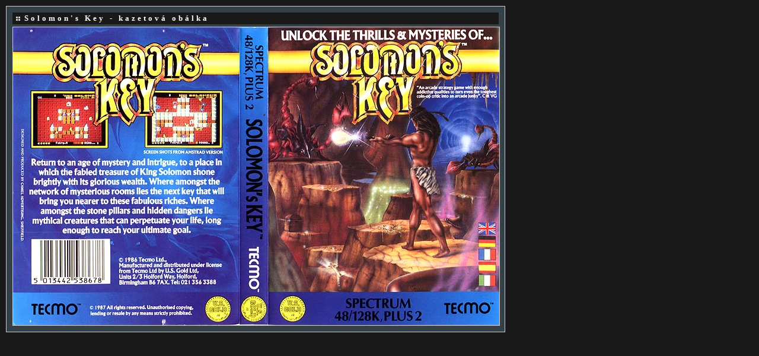

--- FILE ---
content_type: text/html
request_url: https://games.speccy.cz/data/inlays/inlay.php?id=SolomonsKey.jpg
body_size: 809
content:
<!DOCTYPE HTML PUBLIC "-//W3C//DTD HTML 4.01 Transitional//EN">
<html>
<head>
<title>ZX-Spectrum Games - Solomon's Key - kazetová obálka</title>
<meta http-equiv="Content-Type" content="text/html; charset=windows-1250">
<meta http-equiv="Content-Style-Type" content="text/css">
<meta http-equiv="Content-Script-Type" content="text/javascript">
<meta http-equiv="Content-Language" content="cs">
<meta name="author" content="Pavel Plíva">
<meta name="description" content="The best games for ZX Spectrum - descriptions, solutions, maps, pokes, online playing.">
<meta name="keywords" content="hry, zx, spectrum, didaktik, návody, seymour, rady, poke, pouky, cheat, games">
<meta name="robots" content="all, follow">
<meta name="googlebot" content="index,follow,snippet,archive">
<link rel="shortcut icon" href="../../images/icon.ico">
<link href="../../rss.php" rel="alternate" type="application/rss+xml" title="RSS 2.0">
<link rel="stylesheet" href="../../css/styles.css" type="text/css">
<link rel="stylesheet" href="../../css/menu-styles.css" type="text/css">
<link rel="stylesheet" href="../../css/jsspeccy.css" type="text/css">
<script type="text/javascript" src="../../js/menu-script.js"></script>
<script type="text/javascript" src="../../js/scripts.js"></script>
<script type="text/javascript" src="../../js/dragdropbox.js"></script>
<script type="text/javascript" src="../../js/opacity-box.js"></script>
<script type="text/javascript" src="../../js/tooltip.js"></script>
<script async src="https://pagead2.googlesyndication.com/pagead/js/adsbygoogle.js?client=ca-pub-5764032654952152" crossorigin="anonymous"></script>
</head>
<body>
<div id="main_div" class="newbox" style="width:820px">
  <p class="heading">Solomon's Key - kazetová obálka</p>
   <img class="picture" title="Solomon's Key - kazetová obálka" src="images/SolomonsKey.jpg" width="820" height="502">
</div>
   <p>&nbsp;</p>
</body>
</html>



--- FILE ---
content_type: text/html; charset=utf-8
request_url: https://www.google.com/recaptcha/api2/aframe
body_size: 266
content:
<!DOCTYPE HTML><html><head><meta http-equiv="content-type" content="text/html; charset=UTF-8"></head><body><script nonce="JLYV5xF5chdUbumIptv46w">/** Anti-fraud and anti-abuse applications only. See google.com/recaptcha */ try{var clients={'sodar':'https://pagead2.googlesyndication.com/pagead/sodar?'};window.addEventListener("message",function(a){try{if(a.source===window.parent){var b=JSON.parse(a.data);var c=clients[b['id']];if(c){var d=document.createElement('img');d.src=c+b['params']+'&rc='+(localStorage.getItem("rc::a")?sessionStorage.getItem("rc::b"):"");window.document.body.appendChild(d);sessionStorage.setItem("rc::e",parseInt(sessionStorage.getItem("rc::e")||0)+1);localStorage.setItem("rc::h",'1762616281577');}}}catch(b){}});window.parent.postMessage("_grecaptcha_ready", "*");}catch(b){}</script></body></html>

--- FILE ---
content_type: text/css
request_url: https://games.speccy.cz/css/menu-styles.css
body_size: 506
content:
a.mn:link {
  text-decoration: none;
  font-weight: bold;
  color: #cccccc; 
}

a.mn:visited {
  text-decoration: none;
  font-weight: bold;
  color: #cccccc; 
}

a.mn:hover {
  text-decoration: none;
  font-weight: bold;
  color: #cccccc; 
}

a.mn_hightlight:link {
  text-decoration: none;
  font-weight: bold;
  color: #ffffff; 
}

a.mn_hightlight:visited {
  text-decoration: none;
  font-weight: bold;
  color: #ffffff; 
}

a.mn_hightlight:hover {
  text-decoration: none;
  font-weight: bold;
  color: #ffffff; 
}

.menu_main_item {   
   text-align: left;
   padding: 0px 30px 0px 25px;
   font-size: 12px;
   font-family: verdana;
   font-weight: bold;
   background-color: #000000;
   border-right: 1px solid black;   
   background-image: url(images/mbullet.gif);
	 background-repeat: no-repeat;
   background-position: 7px 6px;
   cursor: pointer;
}

.menu_main_item_hightlight {   
   color: #ffffff;
   text-align: left;
   padding: 0px 30px 0px 25px;
   font-size: 12px;
   font-family: verdana;
   font-weight: bold;
   background-color: #000000;
   border-right: 1px solid black;   
   background-image: url(images/mbullet2.gif);
	 background-repeat: no-repeat;
   background-position: 7px 6px;
   cursor: pointer;   
}

.submenu_items {   
   text-align: left;
   position:absolute;      
   top:108px;  
   z-index:100; 
   border: 1px solid black; 
   background-color:#CCCCCC;
   color: black;
   font-size: 11px;
   font-family: arial;     
   font-weight: bold;
   overflow: hidden;
   display: none;

   background-image: url(images/micon_line.gif);
 	 background-repeat: repeat-y;
	 background-position: left;    
   
}

.submenu_item {
  height: 14px;
  border-bottom: 1px dotted #191919; 
  padding: 5px 2px 5px 30px; 
  cursor: pointer;
  
  background-image: url(images/micon_line.gif);
	background-repeat: repeat-y;
	background-position: left;   
}


--- FILE ---
content_type: text/css
request_url: https://games.speccy.cz/css/jsspeccy.css
body_size: 659
content:
.jsspeccy {
	font-family: Helvetica, Arial, sans-serif;
	font-size: 11pt;
	position: relative;
	width: 640px;
}
.jsspeccy canvas {
	padding: 0;
	margin: 0;
}
.jsspeccy .toolbar {
  margin: 0;
	padding: 8px 8px 8px 180px;
	overflow: hidden;
	background-color: #191919;
	list-style-type: none;
}
.jsspeccy .toolbar li {
	float: left;
	padding-right: 8px;
}

.jsspeccy .toolbar button {
	width: 64px;
	height: 64px;
	text-indent: -5000px;
	direction: ltr;
	background-position: center center;
	background-repeat: no-repeat;
}

.jsspeccy .toolbar label {
	color: white;
}


.jsspeccy .toolbar .stop {
	background-image: url(images/48x48_player_pause.png);
}
.jsspeccy .toolbar .start {
	background-image: url(images/48x48_player_play.png);
}
.jsspeccy .toolbar .reset {
	background-image: url(images/48x48_kaboodleloop.png);
}
.jsspeccy .toolbar .audio {
	background-image: url(images/48x48_sound_off.png);
}
.jsspeccy .toolbar .audio.enabled {
	background-image: url(images/48x48_sound_on.png);
}
.jsspeccy .toolbar .open {
	background-image: url(images/48x48_folder_blue_open.png);
}
.jsspeccy .toolbar .about {
	background-image: url(images/48x48_messagebox_info.png);
}

.jsspeccy .panelabout {
  top: 30px;
	left: 50%;
	margin-left: -300px;
	padding-left: 10px;
	padding-right: 10px;
	width: 580px;
	height: 400px;
	background-color: black;
	color: #cccccc;
	display: none;
	position: absolute;
	border: 1px solid #444;
}

.jsspeccy .panelabout p {
  text-align: center;
  margin-bottom: 10px;
}

.jsspeccy .panelabout h1, .jsspeccy .panelabout h2 {
	margin-top: 0.8em;
	margin-bottom: 0.8em;
}

.jsspeccy .panelabout .note {
	font-weight: normal;
	font-style: italic;
	font-size: 10pt;
}

.jsspeccy .panelabout h1 {
	font-size: 20pt;
  padding: 3px;
	margin-bottom: 0;
}
.jsspeccy .panelabout h2 {
	color:  #cccccc;
  font-size: 12pt;
}
.jsspeccy .panelabout .licence {
	font-size: 9pt;
}


--- FILE ---
content_type: application/javascript
request_url: https://games.speccy.cz/js/opacity-box.js
body_size: 1016
content:
var start_box_opacity = 0;  //výchozí hodnota průhlednosti překryvného boxu (nejnižší 0)
var target_box_opacity = 60; //cílová hodnota průhlednosti překryvného boxu (nejvyšší 99)
var box_opacity_timing = 50; //rychlost ztmavovacího efektu v ms; čím méně, tím rychleji
var opacity_increment = 20; //přírůstek vlastnosti opacity; čím větší hodnota, tím je efekt rychlejší
var opacity_box_color = '#101010' //barva překryvného boxu


var opacity_fullpage_box_ID = null; //div box, který se musí vložit do stránky
var actual_box_opacity = 0; //aktuální hodnota průhlednosti překryvného boxu; na začátku vždy nula
var opacity_fullpage_box_count = 0; //počet volání funkce opacity_fullpage_box_show(), na začátku 0

//tato funkce se volá pro ztmavení pozadí obrazovky; animation = 1 s animací, jinak bez;
function opacity_fullpage_box_show(animation) { 


   if (opacity_fullpage_box_count == 0) {

      opacity_fullpage_box_ID = document.getElementById("opacity_fullpage_box"); 


      if (animation == 1) {
         actual_box_opacity = start_box_opacity;
      } else {
         actual_box_opacity = target_box_opacity;
      }

      opacity_fullpage_box_ID.style.visibility = 'visible';
      opacity_fullpage_box_ID.style.backgroundColor = opacity_box_color;
      opacity_fullpage_box_set_size();
      opacity_fullpage_box_show_animate();
   }

   opacity_fullpage_box_count++;
}

//pomocná funkce pro samotný efekt ztmavení
function opacity_fullpage_box_show_animate() { 
     
    if( opacity_fullpage_box_ID .style.opacity != undefined ){
        opacity_fullpage_box_ID .style.opacity = '.' + actual_box_opacity;
    }
    else if( opacity_fullpage_box_ID .style.MozOpacity != undefined ){ 
        opacity_fullpage_box_ID .style.MozOpacity = '.' + actual_box_opacity;
    }
    else if( opacity_fullpage_box_ID .style.filter != undefined ){
        opacity_fullpage_box_ID .style.filter = "alpha(opacity=0)";
        opacity_fullpage_box_ID .filters.alpha.opacity = 'alpha(opacity=' + actual_box_opacity +')';
    }


  
   if (actual_box_opacity < target_box_opacity) { 
      actual_box_opacity += opacity_increment;
      setTimeout('opacity_fullpage_box_show_animate()',box_opacity_timing);
   }   
}

//tato funkce se volá pro opětovné rozsvícení pozadí obrazovky (bez animace)
function opacity_fullpage_box_hidden() { 
      opacity_fullpage_box_count--;

      if (opacity_fullpage_box_count == 0) {
        opacity_fullpage_box_ID.style.width = '1px';
        opacity_fullpage_box_ID.style.height = '1px';
        opacity_fullpage_box_ID.style.visibility = 'hidden';
      }
}

//nastavení šířky a výšky překryvného boxu; funkce se musí volat při událost onresize webové stránky, viz níže
function opacity_fullpage_box_set_size() {

   opacity_fullpage_box_ID = document.getElementById("opacity_fullpage_box"); 
   
   if (opacity_fullpage_box_ID.style.visibility == 'visible') {
      opacity_fullpage_box_ID.style.height = document.body.clientHeight;
      opacity_fullpage_box_ID.style.width = document.body.scrollWidth;   

      if (document.body.scrollHeight > document.body.clientHeight) {
         opacity_fullpage_box_ID.style.height = document.body.scrollHeight;
      } else {
         opacity_fullpage_box_ID.style.height = document.body.clientHeight;
      }

   }
}

if (document.getElementById("opacity_fullpage_box") != null) {
   window.onresize = function ()
   {
      opacity_fullpage_box_set_size();
   }
}


--- FILE ---
content_type: application/javascript
request_url: https://games.speccy.cz/js/tooltip.js
body_size: 1155
content:
//div ID
var myDivId = 'ZHintDiv';
//odsazení od kurzoru v ose X
var movingX = 15; //px
//odsazení od kurzoru v ose Y
var movingY = 15; //px


//vychozi pozice
var positionX = 0;
var positionY = 0;

//vytvorime novy element typu DIV
var divElement;
divElement = document.createElement('div');
//nastavime ID 
divElement.setAttribute('id', myDivId);
//visibility:hidden
divElement.style.visibility = 'hidden';
//positin: absolute
divElement.style.position = 'absolute';
//vychozi pozice
divElement.style.left = '0px';
divElement.style.top = '0px';

//zjisteni souradnic mysi
function getMouseXY(e) {
    var browserIE = document.all?true:false
    if (!browserIE) document.captureEvents(Event.MOUSEMOVE)
    //zjisteni souradnic
    positionX = browserIE?event.clientX + document.body.scrollLeft:e.pageX;
    positionY = browserIE?event.clientY + document.body.scrollTop:e.pageY;
    //posun elementu 
    setPosition();
    return true;
}

//nastaveni pozice okna
function setPosition(){
    var windowWidth = 0;
    //zjisteni sirky okna
    if( typeof( window.innerWidth ) == 'number' ) {
        windowWidth = window.innerWidth;
    } else if( document.documentElement && document.documentElement.clientWidth ) {
        windowWidth = document.documentElement.clientWidth;
    } else if( document.body && document.body.clientWidth  ) {
        windowWidth = document.body.clientWidth;
    }
    //pokud je pozice za okrajem okna, nastavi se pred kurzor
    if( ( positionX +  parseInt(divElement.style.width ) + movingX + 50 ) > windowWidth ){
        positionX -= ( movingX + parseInt(divElement.style.width ) );
    }
    divElement.style.left =  ( movingX + positionX ) + 'px';
    divElement.style.top = ( movingY + positionY ) + 'px';
}


//funkce pro nastavei opacity
function setOpacity( element, alpha ){
    var el = document.getElementById(element);
    
    if( el.style.opacity != undefined ){
        el.style.opacity = alpha;
    }
    else if( el.style.MozOpacity != undefined ){ 
        el.style.MozOpacity = alpha;
    }
    else if( el.style.filter != undefined ){
        el.style.filter = "alpha(opacity=0)";
        el.filters.alpha.opacity = ( alpha * 100 );
    }
    
    return true;
}

function pulseOn(){
    for( i = 0; i <= 10; i++ ){
        setTimeout("setOpacity('" + myDivId + "'," + i/10 + ");", 50*i);
    }   
}

//TOOLTIP FUNCTION
function tooltip( str, el, width ){
    //pokud neni vytvoreny div pridany v HTML
    if( !document.getElementById(myDivId) )
        //pridame div do stranky
        document.body.appendChild(divElement);
    //nastavime pozadovanou sirku pro div
    divElement.style.width = width + 'px';
    //nastavime visibility:visible
    setOpacity(myDivId, 0 );
    divElement.style.visibility = 'visible';
    pulseOn();
    //vlozime do divu nas text
    divElement.innerHTML = str;
    //pri posunu po elementu menime pozici divu
    el.onmousemove=getMouseXY;
    //pri opusteni elementu okno schovame
    el.onmouseout = hidetip;
}

//schovani okna
function hidetip(){
    divElement.style.visibility = 'hidden';
}


--- FILE ---
content_type: application/javascript
request_url: https://games.speccy.cz/js/scripts.js
body_size: 6244
content:
nameday_names = new Array();
nameday_names[0] = new Array("Nový rok", "Karina", "Radmila", "Diana", "Dalimil", "Tři králové", "Vilma", "Čestmír", "Vladan", "Břetislav", "Bohdana", "Pravoslav", "Edita", "Radovan", "Alice", "Ctirad", "Drahoslav", "Vladislav", "Doubravka", "Ilona", "Běla", "Slavomír", "Zdeněk", "Milena", "Miloš", "Zora", "Ingrid", "Otýlie", "Zdislava", "Robin", "Marika");
nameday_names[1] = new Array("Hynek", "Nela", "Blažej", "Jarmila", "Dobromila", "Vanda", "Veronika", "Milada", "Apolena", "Mojmír", "Božena", "Slavěna", "Věnceslav", "Valentýn", "Jiřina", "Ljuba", "Miloslava", "Gizela", "Patrik", "Oldřich", "Lenka", "Petr", "Svatopluk", "Matěj", "Liliana", "Dorota", "Alexandr", "Lumír", "Horymír");
nameday_names[2] = new Array("Bedřich", "Anežka", "Kamil", "Stela", "Kazimír", "Miroslav", "Tomáš", "Gabriela", "Františka", "Viktorie", "Anděla", "Řehoř", "Růžena", "Rút a Matylda", "Ida", "Elena a Herbert", "Vlastimil", "Eduard", "Josef", "Světlana", "Radek", "Leona", "Ivona", "Gabriel", "Marián", "Emanuel", "Dita", "Soňa", "Taťána", "Arnošt", "Kvido");
nameday_names[3] = new Array("Hugo", "Erika", "Richard", "Ivana", "Miroslava", "Vendula", "Heřman a Hermína", "Ema", "Dušan", "Darja", "Izabela", "Julius", "Aleš", "Vincenc", "Anastázie", "Irena", "Rudolf", "Valérie", "Rostislav", "Marcela", "Alexandra", "Evženie", "Vojtěch", "Jiří", "Marek", "Oto", "Jaroslav", "Vlastislav", "Robert", "Blahoslav");
nameday_names[4] = new Array("Svátek práce", "Zikmund", "Alexej", "Květoslav", "Klaudie", "Radoslav", "Stanislav", "Osvobození od fašismu", "Ctibor", "Blažena", "Svatava", "Pankrác", "Servác", "Bonifác", "Žofie", "Přemysl", "Aneta", "Nataša", "Ivo", "Zbyšek", "Monika", "Emil", "Vladimír", "Jana", "Viola", "Filip", "Valdemar", "Vilém", "Maxmilián", "Ferdinand", "Kamila");
nameday_names[5] = new Array("Laura", "Jarmil", "Tamara", "Dalibor", "Dobroslav", "Norbert", "Iveta a Slavoj", "Medard", "Stanislava", "Gita", "Bruno", "Antonie", "Antonín", "Roland", "Vít", "Zbyněk", "Adolf", "Milan", "Leoš", "Květa", "Alois", "Pavla", "Zdeňka", "Jan", "Ivan", "Adriana", "Ladislav", "Lubomír", "Petr a Pavel", "Šárka");
nameday_names[6] = new Array("Jaroslava", "Patricie", "Radomír", "Prokop", "Slovanští věrozvěsti", "Mistr Jan Hus", "Bohuslava", "Nora", "Drahoslava", "Libuše a Amálie", "Olga", "Bořek", "Markéta", "Karolína", "Jindřich", "Luboš", "Martina", "Drahomíra", "Čeněk", "Ilja", "Vítězslav", "Magdaléna", "Libor", "Kristýna", "Jakub", "Anna", "Věroslav", "Viktor", "Marta", "Bořivoj", "Ignác");
nameday_names[7] = new Array("Oskar", "Gustav", "Miluše", "Dominik", "Kristián", "Oldřiška", "Lada", "Soběslav", "Roman", "Vavřinec", "Zuzana", "Klára", "Alena", "Alan", "Hana", "Jáchym", "Petra", "Helena", "Ludvík", "Bernard", "Johana", "Bohuslav", "Sandra", "Bartoloměj", "Radim", "Luděk", "Otakar", "Augustýn", "Evelína", "Vladěna", "Pavlína");
nameday_names[8] = new Array("Linda a Samuel", "Adéla", "Bronislav", "Jindřiška", "Boris", "Boleslav", "Regína", "Mariana", "Daniela", "Irma", "Denisa", "Marie", "Lubor", "Radka", "Jolana", "Ludmila", "Naděžda", "Kryštof", "Zita", "Oleg", "Matouš", "Darina", "Berta", "Jaromír", "Zlata", "Andrea", "Jonáš", "Václav", "Michal", "Jeroným");
nameday_names[9] = new Array("Igor", "Olívie a Oliver", "Bohumil", "František", "Eliška", "Hanuš", "Justýna", "Věra", "Štefan a Sára", "Marina", "Andrej", "Marcel", "Renáta", "Agáta", "Tereza", "Havel", "Hedvika", "Lukáš", "Michaela", "Vendelín", "Brigita", "Sabina", "Teodor", "Nina", "Beáta", "Erik", "Šarlota a Zoe", "Den vzniku ČSSR", "Silvie", "Tadeáš", "Štěpánka");
nameday_names[10] = new Array("Felix", "Památka zesnulých", "Hubert", "Karel", "Miriam", "Liběna", "Saskie", "Bohumír", "Bohdan", "Evžen", "Martin", "Benedikt", "Tibor", "Sáva", "Leopold", "Otmar", "Mahulena", "Romana", "Alžběta", "Nikola", "Albert", "Cecílie", "Klement", "Emílie", "Kateřina", "Artur", "Xenie", "René", "Zina", "Ondřej");
nameday_names[11] = new Array("Iva", "Blanka", "Svatoslav", "Barbora", "Jitka", "Mikuláš", "Benjamín", "Květoslava", "Vratislav", "Julie", "Dana", "Simona", "Lucie", "Lýdie", "Radana a Radan", "Albína", "Daniel", "Miloslav", "Ester", "Dagmar", "Natálie", "Šimon", "Vlasta", "Adam a Eva", "1. svátek vánoční", "Štěpán", "Žaneta", "Bohumila", "Judita", "David", "Silvestr");
days_of_week = new Array("neděle","pondělí","úterý","středa","čtvrtek","pátek","sobota");
days_of_week_en = new Array("Sunday","Monday","Tuesday","Wednesday","Thursday","Friday","Saturday");


var PictureGridPosition = 0; 
var PictureGridAcceleration = 21; 
var PictureGridMax = 0;

function Empty() {}

function inverseCheckBoxes(lang, blockonly) {
  
  var items = new Array("cgam","cmap","csol","cemu","cuti","cart","cpok","crem","csal","clin","cbas");    
      
  if (!blockonly) {  
    for(i=0;i<items.length;i++) {     
       if ((lang == 'en') && (items[i] == "csal")) { continue; }
                   
       if (document.getElementById(items[i]).checked == true) {               
          
         
          document.getElementById(items[i]).checked = false;      
       } else {
          document.getElementById(items[i]).checked = true;        
       }          
    }
  }
  
  for(i=0;i<items.length;i++) {     
     if ((lang == 'en') && (items[i] == "csal")) { continue; }
          
     if (document.getElementById(items[i] + '_div') != null) {
        if (document.getElementById(items[i]).checked == true) {                           
           document.getElementById(items[i] + '_div').style.display = 'block';
        } else {        
           document.getElementById(items[i] + '_div').style.display = 'none';
        }
     }           
  }

}

//funkce zakoduje řetězec na hodnoty unicode oddělených tečkou
function String2Unicode_encoding(text) {
   var output_text = ''; 
   for(var i=0; i<text.length; i++) {     
     if (i > 0) { output_text += '.'; }
     output_text += text.charCodeAt(i)       
   }
   return output_text;
}

//funkce odstraní mezery před a za řetězec str
function trim(str) {
   return str.replace(/^\s*|\s*$/g,"");
}

function MailTo(name, domain) {
   location.href='mailto:' + name + '@' + domain;
}

function SetActualTime(lang) {
 ActTime = new Date(); 

 Seconds = ActTime.getSeconds(); if (Seconds < 10) {Seconds = '0' + Seconds; }
 Minutes = ActTime.getMinutes(); if (Minutes < 10) {Minutes = '0' + Minutes; }
 Hours = ActTime.getHours(); if (Hours < 10) {Hours = '0' + Hours; }
 Dates = ActTime.getDate(); if (Dates < 10) {Dates = '0' + Dates; }
 Months = eval(ActTime.getMonth()+1); if (Months < 10) {Months ='0' + Months; } 
 ActualTimeText = Dates + '.' + Months + '.' + ActTime.getFullYear() + ' ' + Hours + ':' + Minutes + ':' + Seconds;
 document.getElementById('actualtime').innerHTML = ActualTimeText;      
 
 if (lang == 'en') {
    document.getElementById('namedayboxtext').innerHTML = 'today is <font color=\"red\">' + days_of_week_en[ActTime.getDay()] + '</font><br />name-day celebrates<br /><font color=\"red\">' + nameday_names[ActTime.getMonth()][ActTime.getDate()-1] + '</font>';
 } else {
    document.getElementById('namedayboxtext').innerHTML = 'dnes je <font color=\"red\">' + days_of_week[ActTime.getDay()] + '</font><br />svátek má <br /><font color=\"red\">' + nameday_names[ActTime.getMonth()][ActTime.getDate()-1] + '</font>';
 }   
}

//max ...maximální počet obrázků, ze kterých se vybírá 
function PictureGridInit(max) {
   x = Math.round(Math.random()*(max-1))+1; //x=542;
   document.getElementById('picturegrid').style.backgroundImage="url(css/images/picture" + x + ".gif)";      
}

//zobrazí následující obrázek; max ...maximální počet obrázků, ze kterých se vybírá 
function PictureGridNext(max) {   
   PictureGridPosition = 0;
   PictureGridMax = max;      
   pic_url = document.getElementById('picturegrid').style.backgroundImage   
   pic_num = parseInt(pic_url.substring(pic_url.lastIndexOf('picture')+7,pic_url.lastIndexOf('.')));   
   if (pic_num == max) { pic_num = 0; }
   Pic = new Image(); Pic.src = "css/images/picture" + (pic_num+1) + ".gif";   
   PictureGridNextHidden();      
}

//animace zmizení současného obrázku
function PictureGridNextHidden() {
   if (PictureGridPosition >= -140) {
      PictureGridPosition -= (10+PictureGridAcceleration);
      PictureGridAcceleration += 3;
      document.getElementById('picturegrid').style.backgroundPosition = PictureGridPosition + "px center";
      setTimeout('PictureGridNextHidden()',40);      
   } else {
      pic_url = document.getElementById('picturegrid').style.backgroundImage   
      pic_num = parseInt(pic_url.substring(pic_url.lastIndexOf('picture')+7,pic_url.lastIndexOf('.')));   
      if (pic_num == PictureGridMax) { pic_num = 0; }
      document.getElementById('picturegrid').style.backgroundImage = "url(css/images/picture" + (pic_num+1) + ".gif)";
      PictureGridPosition = 140;
      PictureGridNextShow()
   }
}

//animace zobrazení dalšího obrázku
function PictureGridNextShow() {
   if (PictureGridPosition > 5) {
      PictureGridPosition -= (10+PictureGridAcceleration);
      PictureGridAcceleration -= 3;
      document.getElementById('picturegrid').style.backgroundPosition = PictureGridPosition + "px center";
      setTimeout('PictureGridNextShow()',40);      
   } else {
      document.getElementById('picturegrid').style.backgroundPosition = "center center";            
      PictureGridAcceleration = 21;
   }
}

function FocusGaleryImage(picture, picture_name) { 
   picture.src = picture_name; 
}

function BlurGaleryImage(picture, picture_name) { 
   picture.src = picture_name; 
}

function quiz_test(id,lang) {      
   if ((id < 5) || (id > 50)) { 
     if (lang == 'en') {
         alert("Number of questions must be at least 5 and at the most 50!"); return false ;     
      } else {
         alert("Počet otázek musí být v rozmezí 5-50!"); return false ;
      } 
   }
   return true;
}

function search_test(text, lang) {         
   if (!trim(text)) { 
       if (lang == 'en') { alert( "You don't fill any searching text."); } else { alert("Nezadali jste žádný výraz pro vyhledávání!"); } 
       return false; 
   } 
   return true;
}

//otestuje zda id je číslo
function numbers_only(id) {   
  test = __getDdlKey(id);    
  if ((test < 48 || test > 57)) { return false; }
}

//testování stisknutého tlačítka
function __getDdlKey(e) { 
    var code; 
    if (!e) { var e = window.event; }
    
    if (e.charCode) { code = e.charCode; } //Firefox
    else {
       if (e.keyCode) {  if ((navigator.userAgent.indexOf('MSIE') != -1 || navigator.userAgent.indexOf('Opera') != -1)) { code = e.keyCode; } }  //IE a Opera
       else {
         if (e.which) { code = e.which; } //NN4
       }
    }
    return code; 
} 

function InsertMostGame(number) {  

  txt = document.getElementById('mostgame_game').value;
  
  if ((document.getElementById('game_name1').value == txt) || (document.getElementById('game_name2').value == txt) || (document.getElementById('game_name3').value == txt) || (document.getElementById('game_name4').value == txt) || (document.getElementById('game_name5').value == txt))
         { alert("Tato hra již byla vložena!"); return false;}

  for(i=1;i<=5;i++) {    
    if (number[i-1].checked == true) { document.getElementById('game_name' + i).value = document.getElementById('mostgame_game').value; }
  }
}

function DeleteMostGame(number) {  
  for(i=1;i<=5;i++) {    
    if (number[i-1].checked == true) { document.getElementById('game_name' + i).value = ''; }
  }
}

function TestMostGame(lang) {
   if ((!document.getElementById('game_name1').value) && (!document.getElementById('game_name2').value) && (!document.getElementById('game_name3').value) && (!document.getElementById('game_name4').value) && (!document.getElementById('game_name5').value)) { 
      if (lang == 'en') { alert("You must select one game at least."); } else { alert("Musíte vybrat alespoň jednu hru!"); } 
      return false;
   }
   return true;
}

function TestComment(name, text, number1, number2, sum_enter, lang) {      
   var sum = parseInt(number1) + parseInt(number2); 
   if (!trim(name)) { 
      if (lang == 'en') { alert( "You don't fill any name/nickname."); } else { alert("Nezadali jste žádné jméno/přezdívku."); } 
      return false;
   }                                       
   if (sum_enter != sum) { 
      if (lang == 'en') { alert( "The sum of two numbers is wrong."); } else { alert("Součet dvou čísel je chybný."); } 
      return false;
   }
   if (!trim(text)) { 
      if (lang == 'en') { alert( "You don't fill any comment."); } else { alert("Nezadali jste žádný komentář."); } 
      return false;
   }         
   return true;
}

function TestQuestion(mail, title, text, lang) {      

   if (!trim(mail)) { 
      if (lang == 'en') { alert( "You don't fill your e-mail address."); } else { alert("Nezadali jste vaši e-mailovou adresu."); } 
      return false;
   }                                       

   if (!trim(title)) { 
      if (lang == 'en') { alert( "You don't fill any title."); } else { alert("Nezadali jste žádný předmět."); } 
      return false;
   }  

   if (!trim(text)) { 
      if (lang == 'en') { alert( "You don't fill any question."); } else { alert("Nezadali jste žádný dotaz."); } 
      return false;
   }         
   return true;
}

function TestOrder(mail, lang) {      

   if (!trim(mail)) { 
      if (lang == 'en') { alert( "You don't fill your e-mail address."); } else { alert("Nezadali jste vaši e-mailovou adresu."); } 
      return false;
   }                                       
        
   return true;
}

function InsertSmileComment(txt) {  
   insertAtCursor('comments_text',txt); 
   document.getElementById('comments_text').focus();   
}

function InsertLinkComment(kind,lang) {
   
   if (lang == 'en') { 
      titulek = (kind) ? "Insert e-mail address:" : "Insert hypertext link:";
   } else {
      titulek = (kind) ? "Vložte e-mailovou adresu:" : "Vložte hypertextový odkaz:";
   }    
     
   txt = "";
   txt = prompt(titulek,"");
   if (txt.length > 0) { insertAtCursor('comments_text','##' + txt + '##'); }
   document.getElementById('comments_text').focus();  
}
   
function insertAtCursor(obj,val) {
	 var o = document.getElementById(obj);
	 o.focus();
	 if (document.selection) {
	  	sel = document.selection.createRange();
		  sel.text = val;
	 } else if (o.selectionStart || o.selectionStart == '0') {
		  var startPos = o.selectionStart;
		  var endPos = o.selectionEnd;
		  o.value = o.value.substring(0,startPos) + val + o.value.substring(endPos, o.value.length);
	 }
	 else {
	 	o.value += val;
	}
}

function insertAroundSelection(obj,startVal,endVal) {
	 var o = document.getElementById(x);
	 o.focus();
	 if (document.selection) {
	  	sel = document.selection.createRange();
	  	var selText = sel.text;
	  	sel.text = startVal + selText + endVal;
	 }
	 else if (o.selectionStart || o.selectionStart == '0') {
	  	var startPos = o.selectionStart;
      var endPos = o.selectionEnd;
      o.value = o.value.substring(0,startPos) + startVal + o.value.substring(startPos,endPos) + endVal + o.value.substring(endPos,o.value.length);
	 }
	 else {
	  	o.value += startVal + endVal;
	 }
}

//------------------------------------------------------------------------------------------------------
// AJAX - NASTAVENI OBSAHU BOXU
// id - hodnota pro predavani nejakeho ID pro potreby boxu
// Parameters - sekvence parametru pro predavani (vetsinou nejak oddelene a nasledne parsovane)
//------------------------------------------------------------------------------------------------------

var httpRequest = false;

function __SetBoxContent(idBox, Url, id, Action, Parameters, SID) {

	if (window.XMLHttpRequest) {
		httpRequest = new XMLHttpRequest();
	
	} else if (window.ActiveXObject) {
		try {
			httpRequest = new ActiveXObject("Msxml2.XMLHTTP");
	
		} catch (e) {
			try {
				httpRequest = new ActiveXObject("Microsoft.XMLHTTP");
			
			} catch (e) {}
		}
	}
    
  if (!httpRequest) {
    alert('Lituji, ale váš prohlížeč nedovoluje korektně zobrazit objekt XmlhttpRequest!');
    return false;
  }
	
	httpRequest.open('POST', Url, true);
	httpRequest.onreadystatechange = function () {ProcessRequest(idBox); } ;
	httpRequest.setRequestHeader('Content-Type', 'application/x-www-form-urlencoded');
  httpRequest.send('id='+id+'&Action='+Action+'&Parameters='+Parameters+'&idxx='+SID);
  
  return true;
}


function ProcessRequest(idBox) {

	if (httpRequest.readyState == 4) {
		
		if(httpRequest.status == 200) {
			
			if(document.getElementById('Spinner') != null)
				document.getElementById('Spinner').style.visibility = 'hidden';

			document.getElementById(idBox).style.background = 'none';
			document.getElementById(idBox).innerHTML = httpRequest.responseText;
		} else {
			alert("Chyba pri nacitani stanky ("+ httpRequest.status +"): "+ httpRequest.statusText + "!");
		}
	}
}


function $(v) { return(document.getElementById(v)); }

function agent(v) {return(Math.max(navigator.userAgent.toLowerCase().indexOf(v),0)); }

function xy(e,v) { return(v?(agent('msie')?event.clientY+document.body.scrollTop:e.pageY):(agent('msie')?event.clientX+document.body.scrollTop:e.pageX)); }

function dragOBJ(d,e) {

    function drag(e) {if(!stop){d.style.top=(tX=xy(e,1)+oY-eY+'px'); d.style.left=(tY=xy(e)+oX-eX+'px');}}

    var oX=parseInt(d.style.left),oY=parseInt(d.style.top),eX=xy(e),eY=xy(e,1),tX,tY,stop;

    document.onmousemove=drag; 
    document.onmouseup=function() { 
        stop=1;
        document.onmousemove=''; 
        document.onmouseup=''; 
        if(d.style.top <= '0')
         d.style.top = '10px'; 
        if(parseInt(d.style.left) + parseInt(d.style.width) <= 10) d.style.left = (parseInt(d.style.width) * -1) + 20 + 'px';
    };
}


function Spinner(Status) {
	
	if(Status == 'On' && document.getElementById('Spinner') != null)
		document.getElementById('Spinner').style.visibility = 'visible';
	
	if(Status == 'Off' && document.getElementById('Spinner') != null)
		document.getElementById('Spinner').style.visibility = 'hidden';
		
}

// Přidá element newElementId do elementu parentElementId
function AddElement(newElementId, parentElementId) {
	
	if(document.getElementById(parentElementId) == null)
		return false;
	
	var ni = document.getElementById(parentElementId);
	var newdiv = document.createElement('div');
	
	newdiv.setAttribute('id', newElementId);
	ni.appendChild(newdiv);
	
	return true;
}


// Odstraní element newElementId z elementu parentElementId
function removeElement(elementId, parentElementId) {
  var d = document.getElementById('TopParentBox');
  var olddiv = document.getElementById(elementId);
  d.removeChild(olddiv);
  opacity_fullpage_box_hidden();
}


var ActualZIndex = 100;

function setBoxOnTop(idBox) {
	document.getElementById(idBox).style.zIndex = ActualZIndex;
	ActualZIndex++;
}

// Připojí událost k elementu
function attachEvent(source, eventType, handler)
{
	if (source) {
		if (source.addEventListener) {
			source.addEventListener(eventType, handler, false);
			return true;
		}
		else if (source.attachEvent)
			return source.attachEvent('on' + eventType, handler);
	}
	return false;
}

 
// Odpojí událost od elementu
function detachEvent(source, eventType, handler)
{
	if (source) {
		if (source.removeEventListener) {
			source.removeEventListener(eventType, handler, false);
			return true;
		}
		
		else if (source.detachEvent)
			return source.detachEvent('on' + eventType, handler);
	}
	return false;
}

//------------------------------------------------------------------------------------------------------
// AJAX - end
//------------------------------------------------------------------------------------------------------


--- FILE ---
content_type: application/javascript
request_url: https://games.speccy.cz/js/menu-script.js
body_size: 1386
content:
//proměnné k boxu se svátkem
var NameDayBoxPosition = 0;
var NameDayBoxDirection = 'none';
var NameDayBoxSelected = 0;

var MenuItemCount = 5; //počet položek menu
var SubmenuVerticalPosition = 108; //absolutní horní (top) pozice submenu
var MenuAnimationSpeed = 0; //0 .. nejrychlejší, 5 .. nejpopamlejší

var MainMenuHighlight = new Array();
var SubmenuAnimePosition = new Array();

/* zavolání funkce se musí přidat do události onload tagu body stránky, která menu obsahuje*/
function InitMenu () {         
   for(i=1;i<=MenuItemCount;i++) {                       
      
      if (document.getElementById('submenu' + i) != null) {       
         SubmenuAnimePosition[i] =new Array(parseInt(document.getElementById('submenu' + i).style.height),parseInt(document.getElementById('submenu' + i).style.height),'hidden');   

         if (navigator.userAgent.indexOf('MSIE') != -1) { //nastaví průhlednost výsuvných položek         
            document.getElementById('submenu' + i).style.filter = 'alpha(opacity=95)';          
         } else {
            document.getElementById('submenu' + i).style.opacity = '.95'; 
         }

      } else {
         SubmenuAnimePosition[i] =new Array(0,0,'none');    
      }
   }   
   setInterval('SubmenuRolling()',100);
}

function SubmenuRolling() { 
   for(i=1;i<=MenuItemCount;i++) {
      
      if (SubmenuAnimePosition[i][2] == 'none') { continue; }
      
      if (MainMenuHighlight[i] == 'highlight') {             
         document.getElementById('submenu' + i).style.display = 'block';                                 
         if (SubmenuAnimePosition[i][2] != 'show') { 
            SubmenuAnimePosition[i][2] = 'moveDown';
            SubmenuAnimateShow(i);
         }
      } else {         
         if (SubmenuAnimePosition[i][2] != 'hidden') {         
            SubmenuAnimePosition[i][2] = 'moveUp';
            SubmenuAnimateHidden(i);
         }
      }
   }
   
  //box se svátkem      
  if (NameDayBoxSelected == 1) {
      NameDayAnimateShow();
  } else {      
     if (NameDayBoxPosition != 0) {
       NameDayAnimateHidden();
     }
  }
}

function HighlightMainMenuOver(id) {     
   document.getElementById('mainmenu' + id).style.backgroundColor = '#ff4000';
   document.getElementById('mainmenu' + id).style.color = '#FFFFFF';
   document.getElementById('mainmenulink' + id).style.color = '#FFFFFF';   
   document.getElementById('mainmenu' + id).style.backgroundImage="url(css/images/mbullet2.gif)"
   MainMenuHighlight[id] = 'highlight';
}

function HighlightMainMenuOut(id, highlight) {
   document.getElementById('mainmenu' + id).style.backgroundColor = '#000000';   
   if (highlight != 1) {   
      document.getElementById('mainmenu' + id).style.color = '#cccccc';
      document.getElementById('mainmenulink' + id).style.color = '#cccccc';   
      document.getElementById('mainmenu' + id).style.backgroundImage="url(css/images/mbullet.gif)"  
   } 
   MainMenuHighlight[id] = 'none';
}

function HighlightSubmenuOver(id) {
   id.style.backgroundColor = '#ffffff';
}

function HighlightSubmenuOut(id) {
   id.style.backgroundColor = '#cccccc';
}

function SubmenuAnimateShow(id) {      
          
   if (SubmenuAnimePosition[id][2] == 'moveUp') return;
   
   if (SubmenuAnimePosition[id][0] > 0) {               
      document.getElementById('submenu' + id).style.clip = 'rect(' + SubmenuAnimePosition[id][0] +'px 3000px 3000px 0px)';    
      document.getElementById('submenu' + id).style.top =  eval(SubmenuVerticalPosition + 1 - SubmenuAnimePosition[id][0]) + 'px';    
      SubmenuAnimePosition[id][0] -= 6-MenuAnimationSpeed;
      setTimeout('SubmenuAnimateShow(' + id + ')',10);
      SubmenuAnimePosition[id][2] = 'moveDown';
   } else {
      document.getElementById('submenu' + id).style.clip = 'rect(0px 3000px 3000px 0px)';  
      document.getElementById('submenu' + id).style.top = SubmenuVerticalPosition + 'px';    
      SubmenuAnimePosition[id][2] = 'show';
   }

}

function SubmenuAnimateHidden(id) {      
   
   if (SubmenuAnimePosition[id][2] == 'moveDown') return;
    
   if (SubmenuAnimePosition[id][0] <= SubmenuAnimePosition[id][1]) {               
      document.getElementById('submenu' + id).style.clip = 'rect(' + SubmenuAnimePosition[id][0] +'px 3000px 3000px 0px)';    
      document.getElementById('submenu' + id).style.top =  eval(SubmenuVerticalPosition + 1 - SubmenuAnimePosition[id][0]) + 'px';    
      SubmenuAnimePosition[id][0] += 6-MenuAnimationSpeed;
      setTimeout('SubmenuAnimateHidden(' + id + ')',10);
      SubmenuAnimePosition[id][2] = 'moveUp';
   } else {
      document.getElementById('submenu' + id).style.display = 'none';  
      document.getElementById('submenu' + id).style.top = SubmenuVerticalPosition + 'px';  
      SubmenuAnimePosition[id][0] =  SubmenuAnimePosition[id][1];   
      SubmenuAnimePosition[id][2] = 'hidden';
   }

}

function NameDayAnimateShow() {      
   
   if (NameDayBoxDirection == 'moveDown') { return; }
    
   if (NameDayBoxPosition < 75) {               
      document.getElementById('namedaybox').style.display='block';   
      document.getElementById('namedaybox').style.top = eval(-1 - NameDayBoxPosition) + 'px';
      document.getElementById('namedaybox').style.height = eval(1 + NameDayBoxPosition) + 'px';
      NameDayBoxPosition += 3;
      NameDayBoxDirection = 'moveUp';
      setTimeout('NameDayAnimateShow()',10);
   } else {
      document.getElementById('namedaybox').style.display='block';    
      document.getElementById('namedaybox').style.top = '-75px';
      document.getElementById('namedaybox').style.height = '75px';
      NameDayBoxPosition = 75;
      NameDayBoxDirection = 'none';
   }
}

function NameDayAnimateHidden() {      

   if (NameDayBoxDirection == 'moveUp') { return; }
   
   if (NameDayBoxPosition > 2) {               
      document.getElementById('namedaybox').style.display='block';   
      document.getElementById('namedaybox').style.top = eval(-1 - NameDayBoxPosition) + 'px';
      document.getElementById('namedaybox').style.height = eval(1 + NameDayBoxPosition) + 'px';
      NameDayBoxPosition -= 3;
      NameDayBoxDirection = 'moveDown';
      setTimeout('NameDayAnimateHidden()',10);
   } else {
      document.getElementById('namedaybox').style.display='none';    
      NameDayBoxPosition = 0;
      NameDayBoxDirection = 'none';
   }
}
